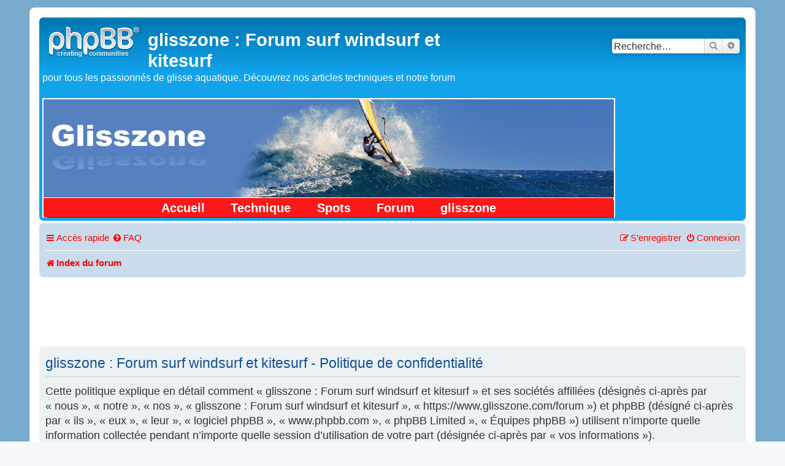

--- FILE ---
content_type: text/html; charset=utf-8
request_url: https://www.google.com/recaptcha/api2/aframe
body_size: 266
content:
<!DOCTYPE HTML><html><head><meta http-equiv="content-type" content="text/html; charset=UTF-8"></head><body><script nonce="FgIPlBFhb0cQJvjgujRN1g">/** Anti-fraud and anti-abuse applications only. See google.com/recaptcha */ try{var clients={'sodar':'https://pagead2.googlesyndication.com/pagead/sodar?'};window.addEventListener("message",function(a){try{if(a.source===window.parent){var b=JSON.parse(a.data);var c=clients[b['id']];if(c){var d=document.createElement('img');d.src=c+b['params']+'&rc='+(localStorage.getItem("rc::a")?sessionStorage.getItem("rc::b"):"");window.document.body.appendChild(d);sessionStorage.setItem("rc::e",parseInt(sessionStorage.getItem("rc::e")||0)+1);localStorage.setItem("rc::h",'1768512085885');}}}catch(b){}});window.parent.postMessage("_grecaptcha_ready", "*");}catch(b){}</script></body></html>